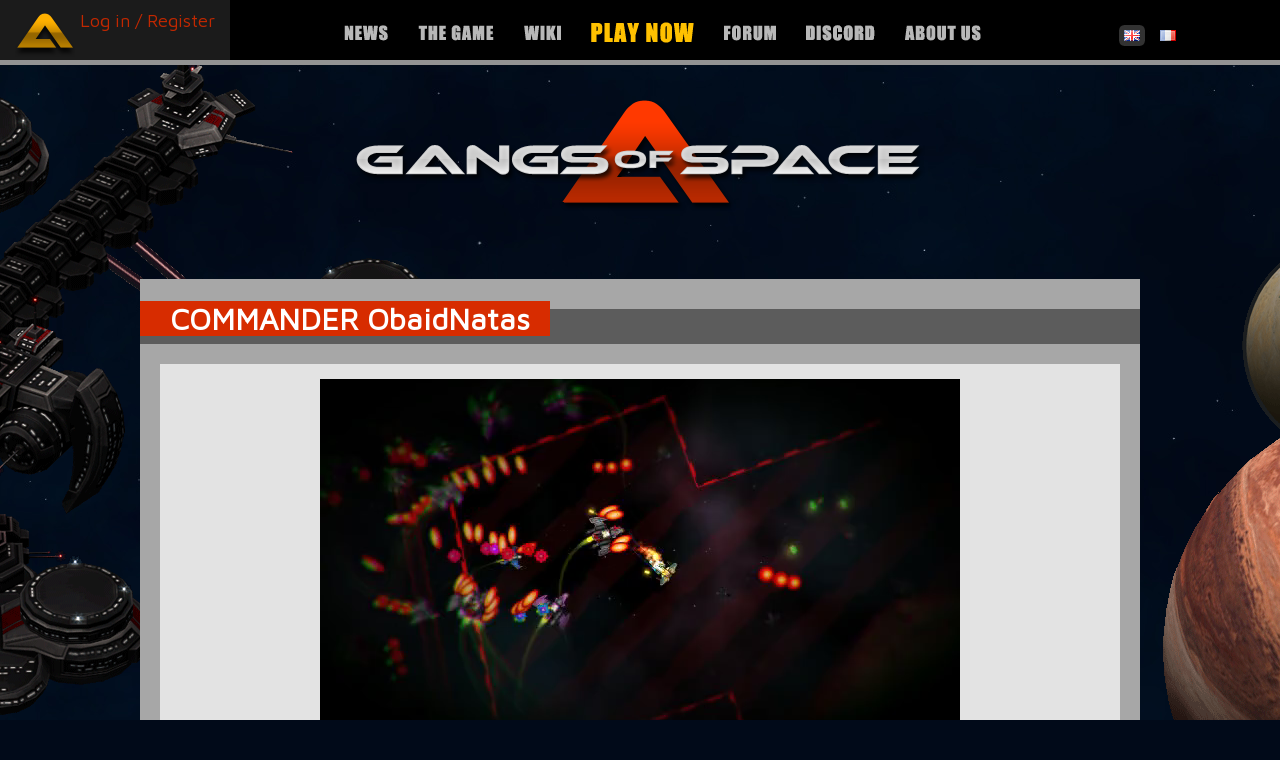

--- FILE ---
content_type: text/html; charset=utf-8
request_url: https://www.gangsofspace.com/en/commander/ObaidNatas/rip/2892
body_size: 1717
content:
<!DOCTYPE html><html lang="en"><head><meta charset="utf-8" /><title>Commander ObaidNatas - Gangs of Space</title><link rel="stylesheet" media="all" href="https://static.gangsofspace.com/assets/application-510e908be5be252a552cf3709e2f963f455713b6e46257133fcd654fcc92df8e.css" /><meta content="The Rogue Shmup MMO" name="description" /><meta content="@GangsOfSpace" name="twitter:site" /><meta content="player" name="twitter:card" /><meta content="R.I.P." name="twitter:title" /><meta content="https://static.gangsofspace.com/deathcam/308655daf0bfa56b.jpg" name="twitter:image" /><meta content="https://www.gangsofspace.com/en/twitter/deathcam/2892" name="twitter:player" /><meta content="640" name="twitter:player:width" /><meta content="352" name="twitter:player:height" /><meta content="https://static.gangsofspace.com/deathcam/308655daf0bfa56b.mp4" name="twitter:player:stream" /><meta content="video/mp4" name="twitter:player:stream:content_type" /><link rel="shortcut icon" type="image/png" href="https://static.gangsofspace.com/assets/icon-32-5b8e81adf8d2332398d2a8aac8cf40b61224605394b4d7dcf6a216dc9ad24cb4.png" /><link rel="alternate" type="application/rss+xml" title="Gangs of Space" href="https://www.gangsofspace.com/en/rss" /><meta name="csrf-param" content="authenticity_token" />
<meta name="csrf-token" content="Z24s308zSYgYgflHVFx21kyEMc5pCvEyMhVEAAurH32KfjtguYf5D6hyxh9gpSnMnrAXVDlFmPAzJdyMwZMtdg==" /><script>var _gaq = _gaq || [];
_gaq.push(['_setAccount', 'UA-28330813-2']);
_gaq.push(['_setDomainName', 'gangsofspace.com']);
_gaq.push(['_trackPageview']);</script></head><body class="deathcamAction" id="commanderController"><div id="fb-root"></div><div id="motherbase"></div><div id="planet1"></div><div id="planet2"></div><div id="header"><div id="account"><span class="logo spr-logo-myaccount"></span><div class="accountLink"><a href="https://www.gangsofspace.com/en/login-or-register">Log in / Register</a></div></div><span class="pad" style="width: 45px">&nbsp;</span><a class="headLink" href="https://www.gangsofspace.com/en"><span class="spr-bt-off-new" data-hover="spr-bt-hover-new" /></a><a class="headLink" href="https://www.gangsofspace.com/en/game"><span class="spr-bt-off-thegame" data-hover="spr-bt-hover-thegame" /></a><a class="headLink" target="_blank" href="https://wiki.gangsofspace.com"><span class="spr-bt-off-wiki" data-hover="spr-bt-hover-wiki" /></a><a class="headLink" href="https://www.gangsofspace.com/en/play"><span class="spr-bt-off-playnow" data-hover="spr-bt-hover-playnow" /></a><a class="headLink" target="_blank" href="https://forum.gangsofspace.com"><span class="spr-bt-off-forum" data-hover="spr-bt-hover-forum" /></a><a class="headLink" target="_blank" href="https://discord.gg/JwTKNu5"><span class="spr-bt-off-discord" data-hover="spr-bt-hover-discord" /></a><a class="headLink" href="https://www.gangsofspace.com/en/about-us"><span class="spr-bt-off-aboutus" data-hover="spr-bt-hover-aboutus" /></a><div id="languageSwitcher"><a href="/en/commander/ObaidNatas/rip/2892"><span class="language spr-bt-on-flagen"></span></a><a href="/fr/commander/ObaidNatas/rip/2892"><span class="language spr-bt-off-flagfr"></span></a></div></div><div id="logo"><a href="https://www.gangsofspace.com/en"><span class="spr-logos"></span></a></div><div id="content"><section><div class="title"><div class="shade">&nbsp;</div><h1>COMMANDER ObaidNatas</h1></div><div class="block"><div class="deathcam"><div class="video"><video autoplay="" height="352" loop="" src="https://static.gangsofspace.com/deathcam/308655daf0bfa56b.mp4" width="640"></video></div><div class="caption">Commander <strong><a href="https://www.gangsofspace.com/en/commander/ObaidNatas">ObaidNatas</a></strong>, August 12, 2017 11:01 <a href="https://www.gangsofspace.com/en/commander/ObaidNatas/rip/2892">#</a></div><div class="details">Gemeter R (lvl 5) destroyed by Miner after 1 hours of valliant service.</div></div><div class="bottomcrumbs"><a class="twitter-share-button" data-dnt="true" data-show-count="false" data-size="large" data-text="R.I.P." data-url="https://www.gangsofspace.com/en/commander/ObaidNatas/rip/2892" data-via="GangsOfSpace" href="https://twitter.com/share">Tweet</a><script async="" charset="utf-8" src="//platform.twitter.com/widgets.js"></script></div><div class="bottomcrumbs"><a href="https://www.gangsofspace.com/en/commander/ObaidNatas">Back to ObaidNatas&#39;s page</a></div><br /></div><footer>&nbsp;</footer></section></div><div id="footer">© 2026 <a target="blank" href="http://littlebigmmo.com">Little Big MMO</a> - Hexagons are life - <a target="blank" href="http://littlebigmmo.com/press/">presskit()</a></div><script src="https://static.gangsofspace.com/assets/application-278c98c24829baadbc7a889d2c54191dfd60d84768aeb11d677fd909eea95077.js"></script><script>(function() {
  var ga = document.createElement('script'); ga.type = 'text/javascript'; ga.async = true;
  ga.src = ('https:' == document.location.protocol ? 'https://ssl' : 'http://www') + '.google-analytics.com/ga.js';
  var s = document.getElementsByTagName('script')[0]; s.parentNode.insertBefore(ga, s);
})();</script><script defer src="https://static.cloudflareinsights.com/beacon.min.js/vcd15cbe7772f49c399c6a5babf22c1241717689176015" integrity="sha512-ZpsOmlRQV6y907TI0dKBHq9Md29nnaEIPlkf84rnaERnq6zvWvPUqr2ft8M1aS28oN72PdrCzSjY4U6VaAw1EQ==" data-cf-beacon='{"version":"2024.11.0","token":"b07463098d11451cb861b8b0baf1f5d4","r":1,"server_timing":{"name":{"cfCacheStatus":true,"cfEdge":true,"cfExtPri":true,"cfL4":true,"cfOrigin":true,"cfSpeedBrain":true},"location_startswith":null}}' crossorigin="anonymous"></script>
</body></html><!--Page generated on 2026-01-24 12:06:35 UTC in 1 ms-->

--- FILE ---
content_type: text/css
request_url: https://static.gangsofspace.com/assets/application-510e908be5be252a552cf3709e2f963f455713b6e46257133fcd654fcc92df8e.css
body_size: 5196
content:
@import url("https://fonts.googleapis.com/css?family=Maven+Pro");html{color:#000;background:#FFF}body,div,dl,dt,dd,ul,ol,li,h1,h2,h3,h4,h5,h6,pre,code,form,fieldset,legend,input,button,textarea,select,p,blockquote,th,td{margin:0;padding:0}table{border-collapse:collapse;border-spacing:0}fieldset,img{border:0}address,button,caption,cite,code,dfn,em,input,optgroup,option,select,strong,textarea,th,var{font:inherit}del,ins{text-decoration:none}li{list-style:none}caption,th{text-align:left}h1,h2,h3,h4,h5,h6{font-size:100%;font-weight:normal}q:before,q:after{content:''}abbr,acronym{border:0;font-variant:normal}sup{vertical-align:baseline}sub{vertical-align:baseline}legend{color:#000}.spr-sprite,.spr-bg-bouton-off,.spr-bg-bouton-on,.spr-bt-hover-aboutus-fr,.spr-bt-hover-aboutus,.spr-bt-hover-discord,.spr-bt-hover-forum,.spr-bt-hover-new,.spr-bt-hover-playnow-fr,.spr-bt-hover-playnow,.spr-bt-hover-press-fr,.spr-bt-hover-press,.spr-bt-hover-thegame-fr,.spr-bt-hover-thegame,.spr-bt-hover-videos,.spr-bt-hover-wiki,.spr-bt-off-aboutus-fr,.spr-bt-off-aboutus,.spr-bt-off-discord,.spr-bt-off-flagen,.spr-bt-off-flagfr,.spr-bt-off-flagpl,.spr-bt-off-forum,.spr-bt-off-new,.spr-bt-off-playnow-fr,.spr-bt-off-playnow,.spr-bt-off-press-fr,.spr-bt-off-press,.spr-bt-off-thegame-fr,.spr-bt-off-thegame,.spr-bt-off-videos,.spr-bt-off-wiki,.spr-bt-on-aboutus-fr,.spr-bt-on-aboutus,.spr-bt-on-discord,.spr-bt-on-flagen,.spr-bt-on-flagfr,.spr-bt-on-flagpl,.spr-bt-on-forum,.spr-bt-on-new,.spr-bt-on-playnow-fr,.spr-bt-on-playnow,.spr-bt-on-press-fr,.spr-bt-on-press,.spr-bt-on-thegame-fr,.spr-bt-on-thegame,.spr-bt-on-videos,.spr-bt-on-wiki,.spr-log-out,.spr-logo-myaccount,.spr-logos,.spr-skull-eliminated,.spr-skull-grey,.spr-twitch-button,.spr-twitch-offline,.spr-twitch-online,.spr-twitch-viewers-big,.spr-twitch-viewers-small{background-image:url(https://static.gangsofspace.com/assets/spr-s8c72a608c7-c230421ba3c82d2f4c56620ca7f2e84f847a5aaf5643414d06afda5efdce4bd8.png);background-repeat:no-repeat}.spr-bg-bouton-off{background-position:0 0;height:48px;width:191px}.spr-bg-bouton-on{background-position:0 -48px;height:48px;width:191px}.spr-bt-hover-aboutus-fr{background-position:0 -96px;height:60px;width:76px}.spr-bt-hover-aboutus{background-position:0 -156px;height:60px;width:76px}.spr-bt-hover-discord{background-position:0 -216px;height:60px;width:69px}.spr-bt-hover-forum{background-position:0 -276px;height:60px;width:52px}.spr-bt-hover-new{background-position:0 -336px;height:60px;width:44px}.spr-bt-hover-playnow-fr{background-position:0 -396px;height:60px;width:77px}.spr-bt-hover-playnow{background-position:0 -456px;height:60px;width:103px}.spr-bt-hover-press-fr{background-position:0 -516px;height:60px;width:57px}.spr-bt-hover-press{background-position:0 -576px;height:60px;width:48px}.spr-bt-hover-thegame-fr{background-position:0 -636px;height:60px;width:44px}.spr-bt-hover-thegame{background-position:0 -696px;height:60px;width:76px}.spr-bt-hover-videos{background-position:0 -756px;height:60px;width:56px}.spr-bt-hover-wiki{background-position:0 -816px;height:60px;width:37px}.spr-bt-off-aboutus-fr{background-position:0 -876px;height:60px;width:76px}.spr-bt-off-aboutus{background-position:0 -936px;height:60px;width:76px}.spr-bt-off-discord{background-position:0 -996px;height:60px;width:69px}.spr-bt-off-flagen{background-position:0 -1056px;height:21px;width:26px}.spr-bt-off-flagfr{background-position:0 -1077px;height:21px;width:26px}.spr-bt-off-flagpl{background-position:0 -1098px;height:21px;width:26px}.spr-bt-off-forum{background-position:0 -1119px;height:60px;width:52px}.spr-bt-off-new{background-position:0 -1179px;height:60px;width:44px}.spr-bt-off-playnow-fr{background-position:0 -1239px;height:60px;width:77px}.spr-bt-off-playnow{background-position:0 -1299px;height:60px;width:103px}.spr-bt-off-press-fr{background-position:0 -1359px;height:60px;width:57px}.spr-bt-off-press{background-position:0 -1419px;height:60px;width:48px}.spr-bt-off-thegame-fr{background-position:0 -1479px;height:60px;width:44px}.spr-bt-off-thegame{background-position:0 -1539px;height:60px;width:76px}.spr-bt-off-videos{background-position:0 -1599px;height:60px;width:56px}.spr-bt-off-wiki{background-position:0 -1659px;height:60px;width:37px}.spr-bt-on-aboutus-fr{background-position:0 -1719px;height:60px;width:76px}.spr-bt-on-aboutus{background-position:0 -1779px;height:60px;width:76px}.spr-bt-on-discord{background-position:0 -1839px;height:60px;width:69px}.spr-bt-on-flagen{background-position:0 -1899px;height:21px;width:26px}.spr-bt-on-flagfr{background-position:0 -1920px;height:21px;width:26px}.spr-bt-on-flagpl{background-position:0 -1941px;height:21px;width:26px}.spr-bt-on-forum{background-position:0 -1962px;height:60px;width:52px}.spr-bt-on-new{background-position:0 -2022px;height:60px;width:44px}.spr-bt-on-playnow-fr{background-position:0 -2082px;height:60px;width:77px}.spr-bt-on-playnow{background-position:0 -2142px;height:60px;width:103px}.spr-bt-on-press-fr{background-position:0 -2202px;height:60px;width:57px}.spr-bt-on-press{background-position:0 -2262px;height:60px;width:48px}.spr-bt-on-thegame-fr{background-position:0 -2322px;height:60px;width:44px}.spr-bt-on-thegame{background-position:0 -2382px;height:60px;width:76px}.spr-bt-on-videos{background-position:0 -2442px;height:60px;width:56px}.spr-bt-on-wiki{background-position:0 -2502px;height:60px;width:37px}.spr-log-out{background-position:0 -2562px;height:21px;width:21px}.spr-logo-myaccount{background-position:0 -2583px;height:59px;width:60px}.spr-logos{background-position:0 -2642px;height:116px;width:570px}.spr-skull-eliminated{background-position:0 -2758px;height:14px;width:14px}.spr-skull-grey{background-position:0 -2772px;height:14px;width:14px}.spr-twitch-button{background-position:0 -2786px;height:30px;width:144px}.spr-twitch-offline{background-position:0 -2816px;height:14px;width:14px}.spr-twitch-online{background-position:0 -2830px;height:14px;width:14px}.spr-twitch-viewers-big{background-position:0 -2844px;height:12px;width:12px}.spr-twitch-viewers-small{background-position:0 -2856px;height:9px;width:8px}html{background:#010a19;height:100%}body{margin:0;min-height:100%;background:url(https://static.gangsofspace.com/assets/bg-dark-blue-debffd730451b543b0902a7bebf5df35e1a34519d7173ff6f3bb4cbeb78cd4f0.jpg) #010a19 top center repeat-y fixed;font-family:"Maven Pro", sans-serif;font-size:14px;z-index:0}ul{margin-left:20px}ol{margin-left:20px}ol li{list-style:decimal}li{list-style:disc}a{color:#c22800 !important;text-decoration:underline}a:hover{text-decoration:none}em{font-style:italic}strong{font-weight:bold}span.spr-sprite,span.spr-bg-bouton-off,span.spr-bg-bouton-on,span.spr-bt-hover-aboutus-fr,span.spr-bt-hover-aboutus,span.spr-bt-hover-discord,span.spr-bt-hover-forum,span.spr-bt-hover-new,span.spr-bt-hover-playnow-fr,span.spr-bt-hover-playnow,span.spr-bt-hover-press-fr,span.spr-bt-hover-press,span.spr-bt-hover-thegame-fr,span.spr-bt-hover-thegame,span.spr-bt-hover-videos,span.spr-bt-hover-wiki,span.spr-bt-off-aboutus-fr,span.spr-bt-off-aboutus,span.spr-bt-off-discord,span.spr-bt-off-flagen,span.spr-bt-off-flagfr,span.spr-bt-off-flagpl,span.spr-bt-off-forum,span.spr-bt-off-new,span.spr-bt-off-playnow-fr,span.spr-bt-off-playnow,span.spr-bt-off-press-fr,span.spr-bt-off-press,span.spr-bt-off-thegame-fr,span.spr-bt-off-thegame,span.spr-bt-off-videos,span.spr-bt-off-wiki,span.spr-bt-on-aboutus-fr,span.spr-bt-on-aboutus,span.spr-bt-on-discord,span.spr-bt-on-flagen,span.spr-bt-on-flagfr,span.spr-bt-on-flagpl,span.spr-bt-on-forum,span.spr-bt-on-new,span.spr-bt-on-playnow-fr,span.spr-bt-on-playnow,span.spr-bt-on-press-fr,span.spr-bt-on-press,span.spr-bt-on-thegame-fr,span.spr-bt-on-thegame,span.spr-bt-on-videos,span.spr-bt-on-wiki,span.spr-log-out,span.spr-logo-myaccount,span.spr-logos,span.spr-skull-eliminated,span.spr-skull-grey,span.spr-twitch-button,span.spr-twitch-offline,span.spr-twitch-online,span.spr-twitch-viewers-big,span.spr-twitch-viewers-small,a.spr-sprite,a.spr-bg-bouton-off,a.spr-bg-bouton-on,a.spr-bt-hover-aboutus-fr,a.spr-bt-hover-aboutus,a.spr-bt-hover-discord,a.spr-bt-hover-forum,a.spr-bt-hover-new,a.spr-bt-hover-playnow-fr,a.spr-bt-hover-playnow,a.spr-bt-hover-press-fr,a.spr-bt-hover-press,a.spr-bt-hover-thegame-fr,a.spr-bt-hover-thegame,a.spr-bt-hover-videos,a.spr-bt-hover-wiki,a.spr-bt-off-aboutus-fr,a.spr-bt-off-aboutus,a.spr-bt-off-discord,a.spr-bt-off-flagen,a.spr-bt-off-flagfr,a.spr-bt-off-flagpl,a.spr-bt-off-forum,a.spr-bt-off-new,a.spr-bt-off-playnow-fr,a.spr-bt-off-playnow,a.spr-bt-off-press-fr,a.spr-bt-off-press,a.spr-bt-off-thegame-fr,a.spr-bt-off-thegame,a.spr-bt-off-videos,a.spr-bt-off-wiki,a.spr-bt-on-aboutus-fr,a.spr-bt-on-aboutus,a.spr-bt-on-discord,a.spr-bt-on-flagen,a.spr-bt-on-flagfr,a.spr-bt-on-flagpl,a.spr-bt-on-forum,a.spr-bt-on-new,a.spr-bt-on-playnow-fr,a.spr-bt-on-playnow,a.spr-bt-on-press-fr,a.spr-bt-on-press,a.spr-bt-on-thegame-fr,a.spr-bt-on-thegame,a.spr-bt-on-videos,a.spr-bt-on-wiki,a.spr-log-out,a.spr-logo-myaccount,a.spr-logos,a.spr-skull-eliminated,a.spr-skull-grey,a.spr-twitch-button,a.spr-twitch-offline,a.spr-twitch-online,a.spr-twitch-viewers-big,a.spr-twitch-viewers-small,input.spr-sprite,input.spr-bg-bouton-off,input.spr-bg-bouton-on,input.spr-bt-hover-aboutus-fr,input.spr-bt-hover-aboutus,input.spr-bt-hover-discord,input.spr-bt-hover-forum,input.spr-bt-hover-new,input.spr-bt-hover-playnow-fr,input.spr-bt-hover-playnow,input.spr-bt-hover-press-fr,input.spr-bt-hover-press,input.spr-bt-hover-thegame-fr,input.spr-bt-hover-thegame,input.spr-bt-hover-videos,input.spr-bt-hover-wiki,input.spr-bt-off-aboutus-fr,input.spr-bt-off-aboutus,input.spr-bt-off-discord,input.spr-bt-off-flagen,input.spr-bt-off-flagfr,input.spr-bt-off-flagpl,input.spr-bt-off-forum,input.spr-bt-off-new,input.spr-bt-off-playnow-fr,input.spr-bt-off-playnow,input.spr-bt-off-press-fr,input.spr-bt-off-press,input.spr-bt-off-thegame-fr,input.spr-bt-off-thegame,input.spr-bt-off-videos,input.spr-bt-off-wiki,input.spr-bt-on-aboutus-fr,input.spr-bt-on-aboutus,input.spr-bt-on-discord,input.spr-bt-on-flagen,input.spr-bt-on-flagfr,input.spr-bt-on-flagpl,input.spr-bt-on-forum,input.spr-bt-on-new,input.spr-bt-on-playnow-fr,input.spr-bt-on-playnow,input.spr-bt-on-press-fr,input.spr-bt-on-press,input.spr-bt-on-thegame-fr,input.spr-bt-on-thegame,input.spr-bt-on-videos,input.spr-bt-on-wiki,input.spr-log-out,input.spr-logo-myaccount,input.spr-logos,input.spr-skull-eliminated,input.spr-skull-grey,input.spr-twitch-button,input.spr-twitch-offline,input.spr-twitch-online,input.spr-twitch-viewers-big,input.spr-twitch-viewers-small{display:inline-block !important}input[type='text'],input[type='password'],textarea{padding:5px;background:white;border:1px solid #a7a7a7;font-family:"Maven Pro", sans-serif;font-size:16px;color:black}input[type='submit'],input[type='button'],button{padding:5px;background:yellow;border:1px solid #a7a7a7;font-family:"Maven Pro", sans-serif;font-size:16px;color:black}.field_with_errors input[type='text'],.field_with_errors input[type='password'],.field_with_errors textarea{border:3px solid red !important}.clear{clear:both}.error{color:red}.tick{color:green;font:"Arial", "Verdana", sans-serif;font-size:14px}#motherbase{position:fixed;top:30px;left:50%;z-index:1;width:1035px;height:687px;margin-left:-1230px;background:url(https://static.gangsofspace.com/assets/illus/motherbase-6fcac397b2069f57dd93b68ae62b20a30dfc4ea94398e084c07be5efa6733d95.png) 0 0 no-repeat}#planet1{position:fixed;top:400px;left:50%;z-index:3;width:500px;height:498px;margin-left:520px;background:url(https://static.gangsofspace.com/assets/illus/planet1-1079d8d5a8cb5e0e49739aa0fbd4e5ba69b20859c8414e3886aea3b14cae7a7b.png) 0 0 no-repeat}#planet2{position:fixed;top:230px;left:50%;z-index:2;width:229px;height:330px;margin-left:600px;background:url(https://static.gangsofspace.com/assets/illus/planet2-948df145ee090c93c61608341b52b125640f3f1ea5cb2cef2f94183dc56cec42.png) 0 0 no-repeat}#header{z-index:10;position:relative;text-align:center;background:black;height:60px;border-bottom:5px solid #939393}#header #account{position:relative;float:left;width:210px;padding-left:10px;padding-right:10px;height:40px;padding-top:10px;padding-bottom:10px;background:#1b1b1b;color:#ffb525;text-align:left}#header #account .logo{position:absolute;top:0;left:15px}#header #account .accountLink{padding-left:70px;font-size:18px}#header #account .accountInfo{padding-left:70px;font-size:11px}#header #account .accountInfo .loggedAs{color:#f0d6a3}#header #account a,#header #account a:hover{color:#ffb525;font-weight:normal;text-decoration:none}#header #account form{position:absolute;top:22px;right:10px}#header .headLink{margin-left:15px;margin-right:15px;font-size:32px;text-decoration:none}#header .pad{display:block;float:left}#header #languageSwitcher{float:right;width:190px;padding-left:0;padding-right:40px;padding-top:25px}#header #languageSwitcher span.language{margin-left:10px}#logo{z-index:10;position:relative;padding-top:35px;padding-bottom:60px;text-align:center}.hover{border:2px solid red}#content{z-index:10;position:relative;width:1000px;margin-left:auto;margin-right:auto}#content.ultraWide{width:1600px}#content.wide{width:1280px}#content.narrow{width:700px}#content .leftCol{width:600px;float:left;margin-right:20px}#content .rightCol{width:380px;float:left}#awards{position:relative;top:5px;left:50%;z-index:4;margin-left:540px;width:147px;height:630px;background:url(https://static.gangsofspace.com/assets/awards-41e7724f4a9e011ddcb6fdd13e848a24fb6548507f6f77355e3536bdc1f64ac6.png) 0 0 no-repeat}#footer{z-index:10;position:relative;clear:both;padding-top:40px;padding-bottom:20px;color:#a6a6a6;font-size:14px;text-align:center}#footer a,#footer a:hover{color:white}#trailer{position:relative;left:-140px;margin-top:30px;margin-bottom:30px}#flash{text-align:center;padding-top:15px;padding-bottom:15px}#flash .alert,#flash .notice{width:600px;margin-left:auto;margin-right:auto;filter:progid:DXImageTransform.Microsoft.Alpha(Opacity=80);opacity:0.8;padding:3px;-webkit-border-radius:2px;border-radius:2px;z-index:10000}#flash .alert{background:#1e0501;border:1px solid #6b0700;color:red}#flash .notice{background:#011e03;border:1px solid #006b00;color:#00ae00}section{background:#a7a7a7;padding-top:30px;margin-bottom:20px}section .breadcrumbs{position:relative;top:-10px;text-align:center;margin-bottom:20px}section .bottomcrumbs{text-align:center;margin-bottom:10px}section .title{position:relative;margin-bottom:20px;clear:both}section .title h1{position:absolute;top:-8px;margin-right:50px;padding-left:30px;padding-right:20px;display:inline;background:#d72c00;font-size:30px;font-weight:bold;color:white;white-space:nowrap}section .title .shade{background:#5c5c5c;font-size:30px}section .title.small h1{font-size:24px}section .title.small .shade{font-size:24px}section .title h2{padding-left:40px;padding-right:8px;padding-top:3px;padding-bottom:3px;display:inline;background:#777777;font-size:18px;font-weight:bold;color:white}section .title.right{text-align:right}section .title.right h2{padding-left:8px;padding-right:40px}section .textBlock{position:relative;margin-bottom:20px;margin-left:20px;width:560px;padding-left:20px;padding-right:20px;padding-top:20px;padding-bottom:6px;background:#e3e3e3;font-size:14px;color:#202020}section .textBlock.wide{width:920px;padding-left:20px;padding-right:20px}section .textBlock.narrowCentered{margin-left:120px !important;width:680px !important}section .textBlock.narrowCentered li{margin-bottom:12px}section .textBlock.narrowCentered .warning{color:red;margin-bottom:30px}section .textBlock.right{margin-left:370px}section .textBlock p{line-height:17px;margin-bottom:14px}section .textBlock h1{font-size:22px;font-weight:bold;margin-bottom:14px}section .textBlock h2{font-size:20px;font-weight:bold;margin-bottom:14px}section .textBlock h3{font-size:18px;font-weight:bold;margin-bottom:14px}section .textBlock ul,section .textBlock ol{margin-bottom:14px}section .textBlock img{max-width:520px;height:auto}section .textBlock a.lightbox{pointer-events:none;cursor:default}section .textBlock .meta{display:none}section .textBlock a.mention{color:#202020;text-decoration:none;font-style:italic;pointer-events:none;cursor:default}section .textBlock img.emoji{width:16px;height:16px}section a{color:#ff2a00}section a:hover{color:#ff4e00}section .small{font-size:12px}section .block{position:relative;background:#e3e3e3;margin-left:20px;margin-right:20px;margin-bottom:20px}section .backgroundlessBlock{position:relative;margin-left:20px;margin-right:20px;margin-bottom:20px}section table{width:100%;margin-left:auto;margin-right:auto;margin-bottom:15px}section table.moreMargin{margin-bottom:50px}section table thead th{background:#5c5c5c;font-weight:bold;color:white}section table thead th:first-child{border-left:1px solid #5c5c5c}section table thead th:last-child{border-right:1px solid #5c5c5c}section table tbody tr.odd{background:#cbcbcb}section table tbody tr:hover{background:#E5C0B7 !important}section table tbody tr:last-child{border-bottom:1px solid #a7a7a7}section table tbody tr td:first-child{border-left:1px solid #a7a7a7}section table tbody tr td:last-child{border-right:1px solid #a7a7a7}section table th,section table td{padding:2px;padding-left:10px;padding-right:10px}section footer{clear:both;background:#5c5c5c;height:8px}.aboutUs .member{float:left;width:310px;padding-left:20px;padding-right:20px;margin-left:100px;text-align:center;padding-bottom:20px}.aboutUs .member h3{font-size:24px;font-weight:bold;margin-bottom:0}.aboutUs .member .role{margin-bottom:10px}.aboutUs .member .avatar{margin-bottom:15px}.myAccount table.myCodes td.note{width:200px;text-align:left}.myAccount table.myCodes td.note .action{font-size:10px}.myAccount table.myCodes td.note input,.myAccount table.myCodes td.note button{padding:1px}.myAccount table.myCodes td.note .edit{display:none}.myAccount table.members,.myAccount table.dna,.myAccount table.pp,.myAccount table.territory,.myAccount table.planets{margin-top:15px}.myAccount table.messages .date{width:180px}.myAccount table.messages .from{width:150px}.myAccount table.messages .to{width:150px}.myAccount table.messages .title{max-width:50px;overflow:hidden;text-overflow:ellipsis;white-space:nowrap}.myAccount .choiceSeparator{margin-left:10px;margin-right:10px}.myAccount .flag{position:relative;top:2px}.myAccount .uploadParams{font-size:10px}.myAccount form.createGang{margin-bottom:15px}.myAccount form.createGang input[type='text']{margin-right:10px}#deathsController .pagination{text-align:center;margin-bottom:20px}.deathcam{text-align:center;padding-top:15px;padding-bottom:20px}.deathcam .video{margin:0}.deathcam video{max-width:930px}.deathcam .caption{text-align:center;font-size:20px}.deathcam .details{text-align:center}.deathcam .message{text-align:center;font-style:italic}.miniDeathcam{margin-bottom:20px}.miniDeathcam .video{margin:0;text-align:center}.miniDeathcam video{max-width:350px;max-height:197px}.miniDeathcam .caption{text-align:center;font-size:16px}.miniDeathcam .date{text-align:center}.miniDeathcam .message{text-align:center;font-style:italic}.gamePresentation{background:url(https://static.gangsofspace.com/assets/illus/the-game-vso-008c93e02d08c6d88f6f2e38956d8f3592575f40912dc73157a2b1285c9ea002.png) #a7a7a7 bottom left no-repeat}.gamePresentation .textBlock{margin-left:auto;margin-right:20px}.gamePresentation .quote{font-size:20px;font-style:italic;line-height:26px;text-align:center;margin-bottom:30px}.gamePresentation .description{margin-bottom:20px}.gameFeatures .title.sub{margin-bottom:0}.gameFeatures .feature{display:table;border-spacing:20px;border-collapse:separate}.gameFeatures .feature .textBlock{display:table-cell;vertical-align:top;width:360px;min-height:270px}.gameFeatures .feature .illus{display:table-cell;vertical-align:top;width:520px}.gameFeatures .feature .illus img,.gameFeatures .feature .illus video{border:5px solid #5c5c5c}.more{text-align:center;margin-bottom:20px}.news{margin-bottom:30px}.news .posted{margin-left:20px;margin-right:20px;margin-top:4px;margin-bottom:4px;color:#e3e3e3;font-style:10px}.news .title{margin-bottom:10px}.news .textBlock{margin-bottom:0;width:520px}.homeSocial{height:60px;margin-bottom:20px}.homeSocial .twitter{float:left;margin-left:20px}.homeSocial .twitter.pl{margin-left:10px}.homeSocial .twitch{float:right;margin-right:20px}.homeSocial .twitch.pl{margin-right:10px}.homeSocial .facebook{clear:both;text-align:center;padding-top:10px}#live .mainCol{float:left;width:600px}#live .listCol{float:left;width:400px}#live .listCol .block{padding-top:20px}#live .listCol .none{padding-left:20px;padding-bottom:20px}#live .twitchLink{text-align:center}#live .twitchLink .spr-twitch-viewers-big{position:relative;top:1px;margin-left:10px;margin-right:3px}#live li.community{width:320px;clear:both;list-style:none}#live li.community img.icon{width:40px;height:40px;border:1px solid #a7a7a7;float:left;margin-right:10px}#live li.community .header{padding-top:3px}#live li.community .title{display:inline-block;margin-right:10px;overflow:hidden;text-overflow:ellipsis;white-space:nowrap;max-width:210px}#live li.community .gang{font-size:12px;color:#a7a7a7;margin-right:5px}#live li.community .flag{position:relative;top:2px}#live li.community .viewers{float:right;font-size:11px;color:#a7a7a7}#live li.community .viewers .spr-twitch-viewers-small{position:relative;top:1px;margin-right:3px}.ladder td{padding-left:10px;padding-right:10px}.ladder th.rank{width:15px}.ladder td.rank{text-align:right;padding-left:0;padding-right:0}.ladder td.nickname{max-width:305px;overflow:hidden;text-overflow:ellipsis;white-space:nowrap}.ladder td.gang{max-width:385px;overflow:hidden;text-overflow:ellipsis;white-space:nowrap}.ladder td.target{max-width:165px;overflow:hidden;text-overflow:ellipsis;white-space:nowrap}.ladder td.target .twitch-offline,.ladder td.target .twitch-online{position:relative;top:3px}.ladder th.points{width:120px;text-align:right}.ladder td.points{text-align:right}.ladder th.twitch{width:60px}.ladder .flag{position:relative;top:2px}.ladder a.twitch-online{text-decoration:none}.ladder a.twitch-online span:last-child{position:relative;top:-2px;font-size:12px;font-weight:normal;color:#6441a5;text-decoration:underline}.ladder a.twitch-online:hover span:last-child{text-decoration:none}.ladder a.twitch-offline{text-decoration:none}.ladder a.twitch-offline span:last-child{position:relative;top:-2px;font-size:12px;font-weight:normal;color:#757575;text-decoration:underline}.ladder a.twitch-offline:hover span:last-child{text-decoration:none}section.play .textBlock{text-align:center}section.play .packs{margin-top:30px}#reportingController #logo{display:none}#reportingController #content{background:#e3e3e3}#reportingController h1{margin-top:30px;margin-bottom:20px;background:#d72c00;text-align:center;font-size:30px;font-weight:bold;color:white}#reportingController h2{margin-top:20px;margin-bottom:20px;background:#5c5c5c;color:white;font-size:18px;font-weight:bold}#reportingController table{width:100%;margin-left:auto;margin-right:auto;margin-bottom:30px}#reportingController table thead th{background:#5c5c5c;font-weight:bold;color:white}#reportingController table thead th:first-child{border-left:1px solid #5c5c5c}#reportingController table thead th:last-child{border-right:1px solid #5c5c5c}#reportingController table tbody tr.group{background:orange}#reportingController table tbody tr.odd{background:#a7a7a7}#reportingController table tbody tr:hover{background:#d72c00}#reportingController table tbody tr:last-child{border-bottom:1px solid #a7a7a7}#reportingController table tbody tr td:first-child{border-left:1px solid #a7a7a7}#reportingController table tbody tr td:last-child{border-right:1px solid #a7a7a7}#reportingController table th,#reportingController table td{padding:2px;padding-left:10px;padding-right:10px}#reportingController ul{margin:0;list-style:none}#reportingController .filter{margin:25px;text-align:right}#reportingController footer{text-align:center}section.seasonHeader{margin-left:20px;margin-right:40px}.seasonWinners section{float:left;margin-left:20px;margin-right:20px}.seasonRewards{text-align:center}.loginHeaderBox{background:#e3e3e3;margin-bottom:40px;padding:30px;text-align:center;font-size:24px}.loginBox{width:300px;float:left}.loginBox.left{margin-right:100px}.loginBox .block{padding:20px;text-align:center}.loginBox .blockSeparator{text-align:center;margin-bottom:20px}.loginBox input[type='text'],.loginBox input[type='password']{width:210px}.loginBox input[type='submit']{width:150px}.loginBox .field{margin-bottom:10px}.loginBox .error{margin:0;text-align:left;font-size:12px}.loginBox .forgotPassword{margin-top:5px;font-size:12px}.passwordReset input[type='text'],.passwordReset input[type='password']{width:210px}.passwordReset input[type='submit']{width:150px;margin-left:10px}.status .textBlock{margin-left:0;margin-right:0;width:340px}.status.alphaStatus .offline{color:red;font-weight:bold}.status.alphaStatus .online{color:green;font-weight:bold}.status.galaxyStatus .textBlock{text-align:center}.status.galaxyStatus .left{display:table-cell;width:170px;text-align:right;border:1px solid red}.status.galaxyStatus .right{display:table-cell;width:170px;text-align:left;border:1px solid red}.status.galaxyStatus .galaxyForcesTitle{margin-top:20px}.status.galaxyStatus .remainingTime{font-style:italic;margin-bottom:15px}.status.galaxyStatus table.galaxyForces{background:#c5c5c5;margin-top:5px;margin-bottom:5px}.status.galaxyStatus table.galaxyForces td{border:none;padding-left:5px;padding-right:5px;padding-top:3px;padding-bottom:3px}.status.galaxyStatus table.galaxyForces td.faction{width:140px;display:inline-block;text-align:right;font-size:12px;color:#535353}.status.galaxyStatus table.galaxyForces td.faction.exterminated{color:#e92600}.status.galaxyStatus table.galaxyForces td.flagContainer{width:22px;display:inline-block;padding-left:2px;padding-right:2px}.status.galaxyStatus table.galaxyForces td.flagContainer .flag{position:relative;top:2px}.status.galaxyStatus table.galaxyForces td.status{padding-left:2px;padding-right:2px;width:10px;display:inline-block}.status.galaxyStatus table.galaxyForces td.status span{position:relative;top:2px}.status.galaxyStatus table.galaxyForces td.forces{width:140px;text-align:left;color:#0086cb;font-size:12px;font-weight:bold}.status.galaxyStatus table.galaxyForces td.forces.exterminated{color:#e92600}
